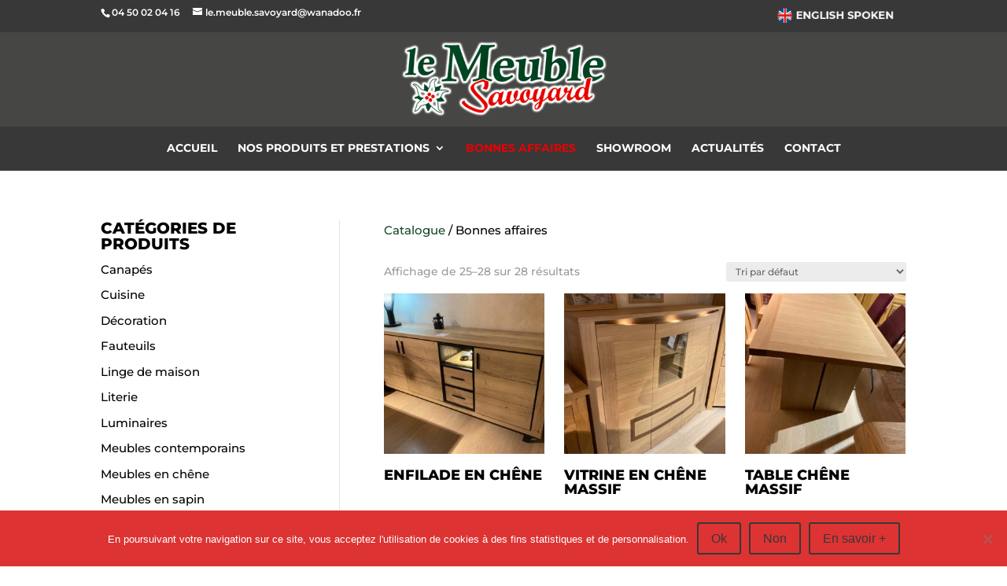

--- FILE ---
content_type: text/css
request_url: https://www.le-meuble-savoyard.fr/wp-content/et-cache/global/et-divi-customizer-global.min.css?ver=1718873172
body_size: 451
content:
#top-menu li.mega-menu>ul>li>a:first-child{padding-top:0!important;border-bottom:1px solid rgba(0,0,0,.03);font-weight:500;text-transform:none!important;color:#000!important}.et_header_style_centered #main-header div#et-top-navigation{background-color:#383838;padding-top:15px}#main-header .container{width:100%;max-width:100%;margin:auto}h1{text-shadow:0em 0.08em 0em rgba(70,70,68,0.2)}input[type="text"],input[type="email"],input[type="tel"]{width:100%;height:38px;font-size:13px;border-radius:3px;padding:7px}input[type="submit"]{border:2px solid;-webkit-border-radius:3px;-moz-border-radius:3px;border-radius:3px;background-color:transparent;background-position:center;background-size:cover;font-size:16px;font-weight:500;line-height:1.7em!important;color:#144326}.et_pb_gutters3.et_pb_footer_columns4 .footer-widget .fwidget{margin-bottom:0%}#text-4 .textwidget{font-size:12px!important}#main-footer .footer-widget h4{font-family:montserrat;text-transform:uppercase;font-weight:800;font-size:18px}.et-cart-info span{display:none}.mobile_menu_bar::before{color:#FFFFFF!important}